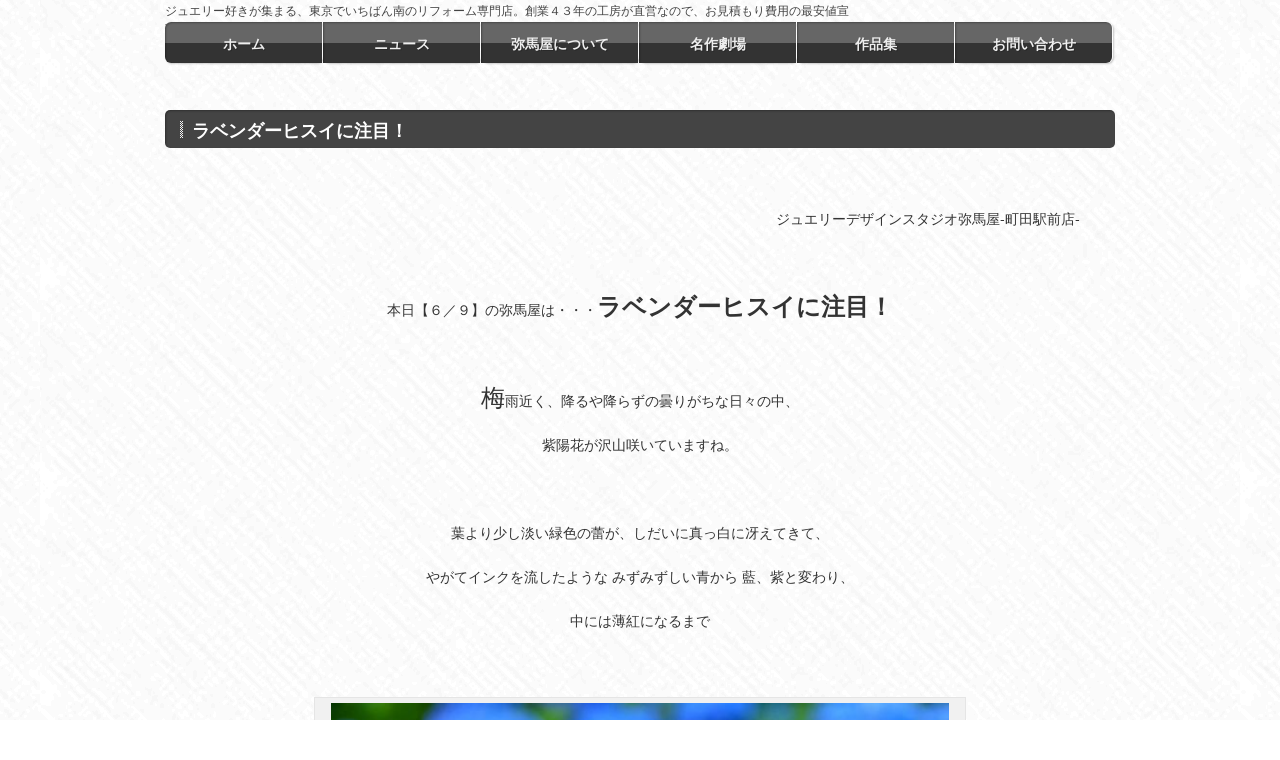

--- FILE ---
content_type: text/html; charset=UTF-8
request_url: https://www.yamayaclub.com/archives/11935
body_size: 13807
content:
<!DOCTYPE html>
<!--[if IE]>
<meta http-equiv="X-UA-Compatible" content="edge" />
<![endif]-->
<html xmlns:fb="http://ogp.me/ns/fb#" lang="ja">
<head>
<meta charset="UTF-8" />
<title>ラベンダーヒスイに注目！ | スタッフのブログ | ジュエリーリフォームならデザインスタジオ　弥馬屋（東京都町田市）</title>
<meta name="description" content="  ジュエリーデザインスタジオ弥馬屋-町田駅前店-   本日【６／９】の弥馬屋は・・・ラベンダーヒスイに注目！   梅雨近く、降るや降らずの曇りがちな日々の中、 紫陽花が沢山咲いていますね。   葉より少し淡い緑色の蕾が、しだいに真っ白に冴えてきて、 やがてインクを流したような みずみずしい青から 藍、紫と変わり、 中には薄紅になるまで   [caption id="attachment_11936" align="aligncenter" width" />
<meta name="keywords" content="ジュエリー,リフォーム" />
<link rel="start" href="https://www.yamayaclub.com" title="HOME" />
<link rel='dns-prefetch' href='//s.w.org' />
<link rel="alternate" type="application/rss+xml" title="ジュエリーリフォームならデザインスタジオ　弥馬屋（東京都町田市） &raquo; フィード" href="https://www.yamayaclub.com/feed" />
<link rel="alternate" type="application/rss+xml" title="ジュエリーリフォームならデザインスタジオ　弥馬屋（東京都町田市） &raquo; コメントフィード" href="https://www.yamayaclub.com/comments/feed" />
		<script type="text/javascript">
			window._wpemojiSettings = {"baseUrl":"https:\/\/s.w.org\/images\/core\/emoji\/12.0.0-1\/72x72\/","ext":".png","svgUrl":"https:\/\/s.w.org\/images\/core\/emoji\/12.0.0-1\/svg\/","svgExt":".svg","source":{"concatemoji":"https:\/\/www.yamayaclub.com\/wp-includes\/js\/wp-emoji-release.min.js?ver=129f5aa503761622c9009e78e2b07917"}};
			!function(e,a,t){var n,r,o,i=a.createElement("canvas"),p=i.getContext&&i.getContext("2d");function s(e,t){var a=String.fromCharCode;p.clearRect(0,0,i.width,i.height),p.fillText(a.apply(this,e),0,0);e=i.toDataURL();return p.clearRect(0,0,i.width,i.height),p.fillText(a.apply(this,t),0,0),e===i.toDataURL()}function c(e){var t=a.createElement("script");t.src=e,t.defer=t.type="text/javascript",a.getElementsByTagName("head")[0].appendChild(t)}for(o=Array("flag","emoji"),t.supports={everything:!0,everythingExceptFlag:!0},r=0;r<o.length;r++)t.supports[o[r]]=function(e){if(!p||!p.fillText)return!1;switch(p.textBaseline="top",p.font="600 32px Arial",e){case"flag":return s([55356,56826,55356,56819],[55356,56826,8203,55356,56819])?!1:!s([55356,57332,56128,56423,56128,56418,56128,56421,56128,56430,56128,56423,56128,56447],[55356,57332,8203,56128,56423,8203,56128,56418,8203,56128,56421,8203,56128,56430,8203,56128,56423,8203,56128,56447]);case"emoji":return!s([55357,56424,55356,57342,8205,55358,56605,8205,55357,56424,55356,57340],[55357,56424,55356,57342,8203,55358,56605,8203,55357,56424,55356,57340])}return!1}(o[r]),t.supports.everything=t.supports.everything&&t.supports[o[r]],"flag"!==o[r]&&(t.supports.everythingExceptFlag=t.supports.everythingExceptFlag&&t.supports[o[r]]);t.supports.everythingExceptFlag=t.supports.everythingExceptFlag&&!t.supports.flag,t.DOMReady=!1,t.readyCallback=function(){t.DOMReady=!0},t.supports.everything||(n=function(){t.readyCallback()},a.addEventListener?(a.addEventListener("DOMContentLoaded",n,!1),e.addEventListener("load",n,!1)):(e.attachEvent("onload",n),a.attachEvent("onreadystatechange",function(){"complete"===a.readyState&&t.readyCallback()})),(n=t.source||{}).concatemoji?c(n.concatemoji):n.wpemoji&&n.twemoji&&(c(n.twemoji),c(n.wpemoji)))}(window,document,window._wpemojiSettings);
		</script>
		<style type="text/css">
img.wp-smiley,
img.emoji {
	display: inline !important;
	border: none !important;
	box-shadow: none !important;
	height: 1em !important;
	width: 1em !important;
	margin: 0 .07em !important;
	vertical-align: -0.1em !important;
	background: none !important;
	padding: 0 !important;
}
</style>
	<link rel='stylesheet' id='wp-block-library-css'  href='https://www.yamayaclub.com/wp-includes/css/dist/block-library/style.min.css?ver=129f5aa503761622c9009e78e2b07917' type='text/css' media='all' />
<link rel='stylesheet' id='contact-form-7-css'  href='https://www.yamayaclub.com/wp-content/plugins/contact-form-7/includes/css/styles.css?ver=4.0.1' type='text/css' media='all' />
<link rel='stylesheet' id='fancybox-css'  href='https://www.yamayaclub.com/wp-content/plugins/easy-fancybox/css/jquery.fancybox.min.css?ver=1.3.24' type='text/css' media='screen' />
<style id='fancybox-inline-css' type='text/css'>
#fancybox-outer{background:#fff}#fancybox-content{background:#fff;border-color:#fff;color:inherit;}
</style>
<link rel='stylesheet' id='popup-maker-site-css'  href='//www.yamayaclub.com/wp-content/uploads/pum/pum-site-styles.css?generated=1705619150&#038;ver=1.9.1' type='text/css' media='all' />
<link rel='stylesheet' id='cyclone-template-style-dark-css'  href='https://www.yamayaclub.com/wp-content/plugins/cyclone-slider-2/templates/dark/style.css?ver=2.10.1' type='text/css' media='all' />
<link rel='stylesheet' id='cyclone-template-style-default-css'  href='https://www.yamayaclub.com/wp-content/plugins/cyclone-slider-2/templates/default/style.css?ver=2.10.1' type='text/css' media='all' />
<link rel='stylesheet' id='cyclone-template-style-standard-css'  href='https://www.yamayaclub.com/wp-content/plugins/cyclone-slider-2/templates/standard/style.css?ver=2.10.1' type='text/css' media='all' />
<link rel='stylesheet' id='cyclone-template-style-thumbnails-css'  href='https://www.yamayaclub.com/wp-content/plugins/cyclone-slider-2/templates/thumbnails/style.css?ver=2.10.1' type='text/css' media='all' />
<script type='text/javascript' src='https://www.yamayaclub.com/wp-includes/js/jquery/jquery.js?ver=1.12.4-wp'></script>
<script type='text/javascript' src='https://www.yamayaclub.com/wp-includes/js/jquery/jquery-migrate.min.js?ver=1.4.1'></script>
<link rel='https://api.w.org/' href='https://www.yamayaclub.com/wp-json/' />
<link rel="EditURI" type="application/rsd+xml" title="RSD" href="https://www.yamayaclub.com/xmlrpc.php?rsd" />
<link rel="wlwmanifest" type="application/wlwmanifest+xml" href="https://www.yamayaclub.com/wp-includes/wlwmanifest.xml" /> 
<link rel='prev' title='２０１６年５月の最優秀【本日のニュース】' href='https://www.yamayaclub.com/archives/11925' />
<link rel='next' title='弥馬屋の仕事に注目！' href='https://www.yamayaclub.com/archives/11939' />
<link rel="canonical" href="https://www.yamayaclub.com/archives/11935" />
<link rel='shortlink' href='https://www.yamayaclub.com/?p=11935' />
<link rel="alternate" type="application/json+oembed" href="https://www.yamayaclub.com/wp-json/oembed/1.0/embed?url=https%3A%2F%2Fwww.yamayaclub.com%2Farchives%2F11935" />
<link rel="alternate" type="text/xml+oembed" href="https://www.yamayaclub.com/wp-json/oembed/1.0/embed?url=https%3A%2F%2Fwww.yamayaclub.com%2Farchives%2F11935&#038;format=xml" />
<!-- [ BizVektorOGP ] -->
<meta property="og:site_name" content="ジュエリーリフォームならデザインスタジオ　弥馬屋（東京都町田市）" />
<meta property="og:url" content="https://www.yamayaclub.com/archives/11935" />
<meta property="fb:app_id" content="yamayaclub" />
<meta property="og:type" content="article" />
<meta property="og:title" content="ラベンダーヒスイに注目！ | ジュエリーリフォームならデザインスタジオ　弥馬屋（東京都町田市）" />
<meta property="og:description" content="  ジュエリーデザインスタジオ弥馬屋-町田駅前店-   本日【６／９】の弥馬屋は・・・ラベンダーヒスイに注目！   梅雨近く、降るや降らずの曇りがちな日々の中、 紫陽花が沢山咲いていますね。   葉より少し淡い緑色の蕾が、しだいに真っ白に冴えてきて、 やがてインクを流したような みずみずしい青から 藍、紫と変わり、 中には薄紅になるまで   [caption id="attachment_11936" align="aligncenter" width" />
<!-- [ /BizVektorOGP ] -->
<link rel="stylesheet" id="bizvektor-sns-css"  href="https://www.yamayaclub.com/wp-content/themes/biz-vektor/plugins/sns/style_bizvektor_sns.css" type="text/css" media="all" />
<link href="http://fonts.googleapis.com/css?family=Droid+Sans:700|Lato:900|Anton" rel="stylesheet" type="text/css" />
<link rel="stylesheet" id="bizvektor-option-css"  href="https://www.yamayaclub.com/wp-content/themes/biz-vektor/css/bizvektor_common_min.css?20140519" type="text/css" media="all" />
<link rel="pingback" href="https://www.yamayaclub.com/xmlrpc.php" />
		<style type="text/css">.recentcomments a{display:inline !important;padding:0 !important;margin:0 !important;}</style>
		<style type="text/css" id="custom-background-css">
body.custom-background { background-color: #ffffff; }
</style>
	<!-- BizVektorStyle-->
<link rel="stylesheet" type="text/css" media="all" href="https://www.yamayaclub.com/wp-content/plugins/biz-vektor-penetrate/css/penetrate.css" />
<!-- /BizVektorStyle-->
<!--[if lte IE 8]>
<link rel="stylesheet" type="text/css" media="all" href="https://www.yamayaclub.com/wp-content/plugins/biz-vektor-penetrate/css/penetrate_oldie.css" />
<![endif]-->
		<!--[if lte IE 8]>
			<script type="text/javascript">
			jQuery(document).ready(function($){
							jQuery("body").prepend('<img src="https://www.yamayaclub.com/wp-content/uploads/2014/07/crossword1.png" alt="" id="bodyBgImage" />');
				var FullscreenrOptions = {  width: , height: , bgID: '#bodyBgImage' };
				jQuery.fn.fullscreenr(FullscreenrOptions);
						});
			</script>
			<style type="text/css">
			body	{ background:none !important; }
			#bodyBgImage	{ position:fixed; left:0px;top:1px;z-index: -1000; }
			</style>
		<![endif]-->
<style type="text/css">
body {
			min-height: 100%; /* html要素をウィンドウサイズにフィット */
	background:url('https://www.yamayaclub.com/wp-content/uploads/2014/07/crossword1.png') center no-repeat; /* 背景画像をhtml要素に表示 */
	background-size:cover; /* 背景画像をhtml要素にフィット */
	background-attachment:fixed;
	}
</style>

<!-- BizVektor Penetrate original color -->
<style type="text/css">
#headerTop	{ background-color:rgba(255,255,255,1); color:#444444;}
#container	{ background-color:rgba(255,255,255,0.0);}
a,
#panList a,
#content dt	{ color:#444444; }

#gMenu .assistive-text,
#gMenu .menu li a,
#content h2,
#content h1.contentTitle,
#content h1.entryPostTitle,
#content .mainFootContact .mainFootBt a,
#sideTower li.sideBnr#sideContact a
{ background-color:#444444; }

/* bg */
input[type=button],
input[type=submit],
a.btn,
.linkBtn a,
.moreLink a,
.btn.btnS a,
.btn.btnM a,
.btn.btnL a,
a.btn.btnS,
a.btn.btnM,
a.btn.btnL,
#content p.btn.btnL input,
#searchform input[type=submit],
p.form-submit input[type=submit],
form#searchform input#searchsubmit,
#content form input.wpcf7-submit,
#confirm-button input,
#content .infoList .infoCate a:hover,
.paging span.current,
.paging a:hover,
#pagetop a	{ background-color:#444444;color:#f5f5f5; }

#pagetop a:hover,
.moreLink a:hover,
.btn.btnS a:hover,
.btn.btnM a:hover,
.btn.btnL a:hover,
a:hover.btn.btnS,
a:hover.btn.btnM,
a:hover.btn.btnL,
#content .mainFootContact .mainFootBt a:hover,
#sideTower li.sideBnr#sideContact a:hover	{ background-color:#444444; opacity:0.95;}

#content h4,
#content .child_page_block h4 a:hover,
#content .child_page_block p a:hover,
#content .childPageBox ul li.current_page_item li a,
#content .mainFootContact p.mainFootTxt span.mainFootTel,
#content h3	{ border-left-color:#444444;}

#content .child_page_block h4 a,
.paging span,
.paging a	{ border-color:#444444; }

#sideTower .localHead	{ border-top-color:#444444; }

#pageTitBnr #pageTitInner #pageTit,
#sideTower .sideWidget h4,
#topPr .topPrInner h3	{ border-left-color:#444444; }

#topMainBnrFrame a.slideFrame:hover	{ border:4px solid #444444;}
</style>
<!-- /BizVektor Penetrate original color -->

<link rel='stylesheet' id='radius-css' href='https://www.yamayaclub.com/wp-content/plugins/biz-vektor-penetrate/css/penetrate_shadow.css' type='text/css' media='all' />

<link rel='stylesheet' id='radius-css' href='https://www.yamayaclub.com/wp-content/plugins/biz-vektor-penetrate/css/penetrate_radius.css' type='text/css' media='all' />

	<style type="text/css">
/*-------------------------------------------*/
/*	menu divide
/*-------------------------------------------*/
@media (min-width: 970px) {
#gMenu .menu li { width:158px; text-align:center; }
#gMenu .menu li.current_page_item,
#gMenu .menu li.current_page_ancestor { width:159px; }
}
</style>
<!--[if lte IE 8]>
<style type="text/css">
#gMenu .menu li { width:158.px; text-align:center; }
#gMenu .menu li.current_page_item,
#gMenu .menu li.current_page_ancestor { width:159px; }
</style>
<![endif]-->
<style type="text/css">
/*-------------------------------------------*/
/*	font
/*-------------------------------------------*/
h1,h2,h3,h4,h4,h5,h6,
#header #site-title,
#pageTitBnr #pageTitInner #pageTit,
#content .leadTxt,
#sideTower .localHead {font-family: "ヒラギノ角ゴ Pro W3","Hiragino Kaku Gothic Pro","メイリオ",Meiryo,Osaka,"ＭＳ Ｐゴシック","MS PGothic",sans-serif ; }
#pageTitBnr #pageTitInner #pageTit { font-weight:lighter; }
#gMenu .menu li a strong {font-family: "ヒラギノ角ゴ Pro W3","Hiragino Kaku Gothic Pro","メイリオ",Meiryo,Osaka,"ＭＳ Ｐゴシック","MS PGothic",sans-serif ; }
</style>
<script type="text/javascript">

  var _gaq = _gaq || [];
  _gaq.push(['_setAccount', 'UA-54309386-1']);
  _gaq.push(['_trackPageview']);

  (function() {
	var ga = document.createElement('script'); ga.type = 'text/javascript'; ga.async = true;
	ga.src = ('https:' == document.location.protocol ? 'https://ssl' : 'http://www') + '.google-analytics.com/ga.js';
	var s = document.getElementsByTagName('script')[0]; s.parentNode.insertBefore(ga, s);
  })();

</script>
		<link rel="stylesheet" type="text/css" media="all" href="https://www.yamayaclub.com/wp-content/themes/biz-vektor/style.css" />
<link rel="stylesheet" type="text/css" media="all" href="https://www.yamayaclub.com/wp-content/themes/biz-vektor/yd.css" />
<meta id="viewport" name="viewport" content="width=device-width, user-scalable=yes, maximum-scale=1.0, minimum-scale=1.0">
</head>

<body class="post-template-default single single-post postid-11935 single-format-standard custom-background two-column right-sidebar">
<div id="fb-root"></div>
<script>(function(d, s, id) {
  var js, fjs = d.getElementsByTagName(s)[0];
  if (d.getElementById(id)) return;
  js = d.createElement(s); js.id = id;
  js.src = "//connect.facebook.net/ja_JP/sdk.js#xfbml=1&version=v2.3";
  fjs.parentNode.insertBefore(js, fjs);
}(document, 'script', 'facebook-jssdk'));</script>
<div id="wrap">
<!-- [ #headerTop ] -->
<div id="headerTop">
<div class="innerBox">
<div id="site-description">ジュエリー好きが集まる、東京でいちばん南のリフォーム専門店。創業４３年の工房が直営なので、お見積もり費用の最安値宣言！</div>
</div>
</div><!-- [ /#headerTop ] -->

<!-- [ #header ] -->
<div id="header">
<div id="headerInner" class="innerBox">
<!-- [ #headLogo ] -->
<div id="site-title">
<a href="https://www.yamayaclub.com/" title="ジュエリーリフォームならデザインスタジオ　弥馬屋（東京都町田市）" rel="home">
ジュエリーリフォームならデザインスタジオ　弥馬屋（東京都町田市）</a>
</div>
<!-- [ /#headLogo ] -->

<!-- [ #headContact ] -->
<!-- [ /#headContact ] -->


</div>
<!-- #headerInner -->
</div>
<!-- [ /#header ] -->

<!-- [ #gMenu ] -->
<div id="gMenu" class="itemClose" onclick="showHide('gMenu');">
<div id="gMenuInner" class="innerBox">
<h3 class="assistive-text"><span>MENU</span></h3>
<div class="skip-link screen-reader-text"><a href="#content" title="メニューを飛ばす">メニューを飛ばす</a></div>
<div class="menu-mainmenu-container"><ul id="menu-mainmenu-1" class="menu"><li id="menu-item-897" class="menu-item menu-item-type-custom menu-item-object-custom menu-item-home"><a href="https://www.yamayaclub.com//"><strong>ホーム</strong></a></li>
<li id="menu-item-2848" class="menu-item menu-item-type-post_type menu-item-object-page menu-item-has-children"><a href="https://www.yamayaclub.com/news"><strong>ニュース</strong></a>
<ul class="sub-menu">
	<li id="menu-item-899" class="menu-item menu-item-type-taxonomy menu-item-object-category"><a href="https://www.yamayaclub.com/archives/category/news/event">開催中のイベントのご案内</a></li>
	<li id="menu-item-901" class="menu-item menu-item-type-taxonomy menu-item-object-category current-post-ancestor current-menu-parent current-post-parent"><a href="https://www.yamayaclub.com/archives/category/news/todaysnews">スタッフのブログ</a></li>
	<li id="menu-item-13431" class="menu-item menu-item-type-taxonomy menu-item-object-category"><a href="https://www.yamayaclub.com/archives/category/news/mvp">最優秀【スタッフブログ】</a></li>
	<li id="menu-item-15079" class="menu-item menu-item-type-custom menu-item-object-custom"><a href="https://www.yamayaclub.com/archives/10337">フジテレビドラマ　新牡丹と薔薇</a></li>
	<li id="menu-item-18091" class="menu-item menu-item-type-post_type menu-item-object-page"><a href="https://www.yamayaclub.com/news/award">ジュエリーデザインアワード受賞</a></li>
	<li id="menu-item-22900" class="menu-item menu-item-type-post_type menu-item-object-page"><a href="https://www.yamayaclub.com/news/tokyo">アートにエールを！東京都</a></li>
	<li id="menu-item-19318" class="menu-item menu-item-type-post_type menu-item-object-page"><a href="https://www.yamayaclub.com/news/press">衣装協力</a></li>
</ul>
</li>
<li id="menu-item-2304" class="menu-item menu-item-type-post_type menu-item-object-page menu-item-has-children"><a href="https://www.yamayaclub.com/yamaya-attach"><strong>弥馬屋について</strong></a>
<ul class="sub-menu">
	<li id="menu-item-2305" class="menu-item menu-item-type-post_type menu-item-object-page"><a href="https://www.yamayaclub.com/yamaya-attach/access">弥馬屋への行き方はこちら</a></li>
	<li id="menu-item-2306" class="menu-item menu-item-type-post_type menu-item-object-page"><a href="https://www.yamayaclub.com/yamaya-attach/reason">弥馬屋が選ばれるワケ</a></li>
	<li id="menu-item-2307" class="menu-item menu-item-type-post_type menu-item-object-page"><a href="https://www.yamayaclub.com/yamaya-attach/yamayanosyuuri">弥馬屋の修理について</a></li>
	<li id="menu-item-2308" class="menu-item menu-item-type-post_type menu-item-object-page"><a href="https://www.yamayaclub.com/yamaya-attach/eco_project">ジュエリー修理が１０％オフ！</a></li>
	<li id="menu-item-12224" class="menu-item menu-item-type-post_type menu-item-object-page"><a href="https://www.yamayaclub.com/yamaya-attach/enpou">遠方よりご依頼のお客様へ</a></li>
	<li id="menu-item-2541" class="menu-item menu-item-type-post_type menu-item-object-page"><a href="https://www.yamayaclub.com/yamaya-attach/enkakugazoushindan">写真でリフォーム相談</a></li>
	<li id="menu-item-18461" class="menu-item menu-item-type-post_type menu-item-object-page"><a href="https://www.yamayaclub.com/yamaya-attach/motif">他社のリフォームとまよった方</a></li>
	<li id="menu-item-2309" class="menu-item menu-item-type-post_type menu-item-object-page"><a href="https://www.yamayaclub.com/yamaya-attach/reformation-flow">リフォームができあがるまで</a></li>
	<li id="menu-item-2310" class="menu-item menu-item-type-post_type menu-item-object-page"><a href="https://www.yamayaclub.com/yamaya-attach/custom-made-flow">オーダーメイドの流れ</a></li>
	<li id="menu-item-11401" class="menu-item menu-item-type-post_type menu-item-object-page"><a href="https://www.yamayaclub.com/yamaya-attach/nokosukoto">終活をお考えの皆さまへ</a></li>
	<li id="menu-item-2311" class="menu-item menu-item-type-post_type menu-item-object-page"><a href="https://www.yamayaclub.com/yamaya-attach/tale">弥馬屋ジュエリーと１２の物語</a></li>
	<li id="menu-item-2312" class="menu-item menu-item-type-post_type menu-item-object-page"><a href="https://www.yamayaclub.com/yamaya-attach/housekinouragawa">【宝石の裏側】新潮新書より</a></li>
</ul>
</li>
<li id="menu-item-1476" class="menu-item menu-item-type-post_type menu-item-object-page menu-item-has-children"><a href="https://www.yamayaclub.com/famous"><strong>名作劇場</strong></a>
<ul class="sub-menu">
	<li id="menu-item-2755" class="menu-item menu-item-type-taxonomy menu-item-object-category"><a href="https://www.yamayaclub.com/archives/category/famous/reform">ジュエリーリフォーム実例集</a></li>
	<li id="menu-item-3095" class="menu-item menu-item-type-post_type menu-item-object-page"><a href="https://www.yamayaclub.com/famous/ring_reform">リングへのリフォーム検索</a></li>
	<li id="menu-item-3129" class="menu-item menu-item-type-post_type menu-item-object-page"><a href="https://www.yamayaclub.com/famous/necklace_reform">ネックレスへのリフォーム検索</a></li>
	<li id="menu-item-3170" class="menu-item menu-item-type-post_type menu-item-object-page"><a href="https://www.yamayaclub.com/famous/brooch_reform">ブローチへのリフォーム検索</a></li>
	<li id="menu-item-3169" class="menu-item menu-item-type-post_type menu-item-object-page"><a href="https://www.yamayaclub.com/famous/earring_reform">イヤリングへのリフォーム検索</a></li>
	<li id="menu-item-3168" class="menu-item menu-item-type-post_type menu-item-object-page"><a href="https://www.yamayaclub.com/famous/other_items_reform">【その他】へのリフォーム検索</a></li>
	<li id="menu-item-19122" class="menu-item menu-item-type-post_type menu-item-object-page"><a href="https://www.yamayaclub.com/famous/diamond_reform">ダイヤへのリフォーム検索</a></li>
	<li id="menu-item-12307" class="menu-item menu-item-type-post_type menu-item-object-page"><a href="https://www.yamayaclub.com/famous/ordermade">オーダーメイドジュエリー実例</a></li>
	<li id="menu-item-12463" class="menu-item menu-item-type-post_type menu-item-object-page"><a href="https://www.yamayaclub.com/famous/bridal">ブライダルリング実例集</a></li>
</ul>
</li>
<li id="menu-item-1475" class="menu-item menu-item-type-post_type menu-item-object-page menu-item-has-children"><a href="https://www.yamayaclub.com/product"><strong>作品集</strong></a>
<ul class="sub-menu">
	<li id="menu-item-908" class="menu-item menu-item-type-taxonomy menu-item-object-category"><a href="https://www.yamayaclub.com/archives/category/product/necklace">オリジナルネックレス作品集</a></li>
	<li id="menu-item-910" class="menu-item menu-item-type-taxonomy menu-item-object-category"><a href="https://www.yamayaclub.com/archives/category/product/ring">オリジナルリング作品集</a></li>
	<li id="menu-item-909" class="menu-item menu-item-type-taxonomy menu-item-object-category"><a href="https://www.yamayaclub.com/archives/category/product/brooch">オリジナルブローチ作品集</a></li>
	<li id="menu-item-907" class="menu-item menu-item-type-taxonomy menu-item-object-category"><a href="https://www.yamayaclub.com/archives/category/product/sango">サンゴの子どもたち</a></li>
	<li id="menu-item-17205" class="menu-item menu-item-type-taxonomy menu-item-object-category"><a href="https://www.yamayaclub.com/archives/category/product/1minute">1分で楽しむデザイン画</a></li>
	<li id="menu-item-911" class="menu-item menu-item-type-taxonomy menu-item-object-category"><a href="https://www.yamayaclub.com/archives/category/product/design">ジュエリーデザイン画のお話</a></li>
</ul>
</li>
<li id="menu-item-915" class="menu-item menu-item-type-post_type menu-item-object-page menu-item-has-children"><a href="https://www.yamayaclub.com/cntact"><strong>お問い合わせ</strong></a>
<ul class="sub-menu">
	<li id="menu-item-928" class="menu-item menu-item-type-post_type menu-item-object-page"><a href="https://www.yamayaclub.com/cntact/often">よくあるお問い合わせ</a></li>
	<li id="menu-item-13421" class="menu-item menu-item-type-post_type menu-item-object-page"><a href="https://www.yamayaclub.com/cntact/reservation">ご来店の予約はこちらから</a></li>
	<li id="menu-item-922" class="menu-item menu-item-type-post_type menu-item-object-page"><a href="https://www.yamayaclub.com/cntact/reformation-reservation">リフォームのかんたん予約</a></li>
	<li id="menu-item-925" class="menu-item menu-item-type-post_type menu-item-object-page"><a href="https://www.yamayaclub.com/cntact/repair">修理についてのお問い合わせ</a></li>
	<li id="menu-item-924" class="menu-item menu-item-type-post_type menu-item-object-page"><a href="https://www.yamayaclub.com/cntact/jewelry">商品についてのお問い合わせ</a></li>
	<li id="menu-item-926" class="menu-item menu-item-type-post_type menu-item-object-page"><a href="https://www.yamayaclub.com/cntact/reproach">社長室直通　お叱りボタン</a></li>
</ul>
</li>
</ul></div></div><!-- [ /#gMenuInner ] -->
</div>
<!-- [ /#gMenu ] -->

<div id="pageTitBnr">
<div class="innerBox">
<div id="pageTitInner">
<div id="pageTit">Info</div>
</div><!-- [ /#pageTitInner ] -->
</div>
</div><!-- [ /#pageTitBnr ] -->
<!-- [ #panList ] -->
<!-- [ /#panList ] -->

<div id="main">
<!-- [ #container ] -->
<div id="container" class="innerBox">
	<!-- [ #content ] -->
	<div id="content" class="wide">

<!-- [ #post- ] -->
<div id="post-11935" class="post-11935 post type-post status-publish format-standard hentry category-todaysnews">
	<h1 class="entryPostTitle">ラベンダーヒスイに注目！</h1>
	<div class="entry-meta">

	</div>
	<!-- .entry-meta -->
	<div class="entry-content post-content">
		<p style="text-align: right;"> </p>
<p style="text-align: right;">ジュエリーデザインスタジオ弥馬屋-町田駅前店-</p>
<p style="text-align: center;"> </p>
<p style="text-align: center;">本日【６／９】の弥馬屋は・・・<strong><span style="font-size: 18pt;">ラベンダーヒスイに注目！</span></strong></p>
<p style="text-align: center;"> </p>
<p style="text-align: center;"><span style="font-size: 18pt;">梅</span>雨近く、降るや降らずの曇りがちな日々の中、</p>
<p style="text-align: center;">紫陽花が沢山咲いていますね。</p>
<p style="text-align: center;"> </p>
<p style="text-align: center;">葉より少し淡い緑色の蕾が、しだいに真っ白に冴えてきて、</p>
<p style="text-align: center;">やがてインクを流したような みずみずしい青から 藍、紫と変わり、</p>
<p style="text-align: center;">中には薄紅になるまで</p>
<p style="text-align: center;"> </p>
<div id="attachment_11936" style="width: 650px" class="wp-caption aligncenter"><a href="https://www.yamayaclub.com/wp-content/uploads/2016/06/ajisai.jpg"><img aria-describedby="caption-attachment-11936" class="wp-image-11936 size-full" src="https://www.yamayaclub.com/wp-content/uploads/2016/06/ajisai.jpg" alt="" width="640" height="480" data-id="9784" srcset="https://www.yamayaclub.com/wp-content/uploads/2016/06/ajisai.jpg 640w, https://www.yamayaclub.com/wp-content/uploads/2016/06/ajisai-285x213.jpg 285w, https://www.yamayaclub.com/wp-content/uploads/2016/06/ajisai-420x315.jpg 420w" sizes="(max-width: 640px) 100vw, 640px" /></a><p id="caption-attachment-11936" class="wp-caption-text">鮮やかな色彩です。</p></div>
<p style="text-align: center;"> </p>
<p style="text-align: center;">変わりゆく様子を日々眺めながら過ごすのは、</p>
<p style="text-align: center;">この季節の大きな楽しみですね。</p>
<p style="text-align: center;"> </p>
<p style="text-align: center;"><span style="font-size: 18pt;">この花は雨が似合いますね</span>。</p>
<p style="text-align: center;"> </p>
<p style="text-align: center;">雨の中、重たげに水を含み、</p>
<p style="text-align: center;">梅雨空の下で、花だけが光の輪に包まれているようにほのかに浮かびます。</p>
<p style="text-align: center;"> </p>
<p style="text-align: center;">さて本日は、そんな紫陽花のように優しい色の</p>
<p style="text-align: center;">ラベンダーヒスイのリングに注目ください。</p>
<p style="text-align: center;">その美しい色を見ていると、曇りや 雨の日を優雅に明るく過ごせそうです。 </p>
<p style="text-align: center;"> </p>
<p style="text-align: right;"><span style="color: #0000ff;">今日はきょうの風が吹く。</span></p>
<p>&nbsp;</p>
<hr />
<p style="text-align: center;"><strong><span style="font-size: 18pt;"><span style="font-size: 14pt;">【リフォームの相談でお越しいただくお客様へ】</span><br /></span></strong><br />順番にお伺いいたしますが、ご予約の状況や前の方のご相談内容により、<br />かなりのお時間をお待ちいただくことがございます。<br />混雑状況などは、店頭にお問い合せくださいませ。みなさまのお越しを心よりお待ちしております。</p>
<p style="text-align: center;"> </p>
<p style="text-align: center;">ジュエリーデザインスタジオ弥馬屋 -町田駅前店- は、<br />小田急線町田駅【西口】より、ゆっくり歩いて３分ていど、パールビル３階にございます。</p>
<hr />
<p style="text-align: center;"><a href="https://www.yamayaclub.com/wp-content/uploads/2014/06/cbb97a595de9ea5d7aa7f5d72ac343fc.png"><img class="alignnone wp-image-4125 size-full" src="https://www.yamayaclub.com/wp-content/uploads/2014/06/cbb97a595de9ea5d7aa7f5d72ac343fc.png" alt="" width="399" height="160" data-id="2562" srcset="https://www.yamayaclub.com/wp-content/uploads/2014/06/cbb97a595de9ea5d7aa7f5d72ac343fc.png 399w, https://www.yamayaclub.com/wp-content/uploads/2014/06/cbb97a595de9ea5d7aa7f5d72ac343fc-285x114.png 285w" sizes="(max-width: 399px) 100vw, 399px" /></a>　　<a href="https://www.yamayaclub.com/yamaya-attach/access" target="_blank"><img class="alignnone wp-image-2563 size-full" src="https://www.yamayaclub.com/wp-content/uploads/2014/07/0d28ea739f2732781d5823046f1a1139.png" alt="本日のニュース下部ボタン2" width="399" height="160" data-id="2563" srcset="https://www.yamayaclub.com/wp-content/uploads/2014/07/0d28ea739f2732781d5823046f1a1139.png 399w, https://www.yamayaclub.com/wp-content/uploads/2014/07/0d28ea739f2732781d5823046f1a1139-285x114.png 285w" sizes="(max-width: 399px) 100vw, 399px" /></a></p>
<p>&nbsp;</p>
<p>&nbsp;</p>
<p style="text-align: right;"><strong>工房直営のジュエリーリフォーム専門店<br />ジュエリーリフォームデザインスタジオ　やまやくらぶ</strong></p>
<p>&nbsp;</p>
<p>&nbsp;</p>
<p>&nbsp;</p>
<p>&nbsp;</p>
<p>&nbsp;</p>
<p>&nbsp;</p>
		
		<div class="entry-utility">
					</div>
		<!-- .entry-utility -->
	</div><!-- .entry-content -->



<div id="nav-below" class="navigation">
	<div class="nav-previous"><a href="https://www.yamayaclub.com/archives/11925" rel="prev"><span class="meta-nav">&larr;</span> ２０１６年５月の最優秀【本日のニュース】</a></div>
	<div class="nav-next"><a href="https://www.yamayaclub.com/archives/11939" rel="next">弥馬屋の仕事に注目！ <span class="meta-nav">&rarr;</span></a></div>
</div><!-- #nav-below -->

</div>
<!-- [ /#post- ] -->


<div id="comments">





</div><!-- #comments -->


</div>
<!-- [ /#content ] -->

</div>
<!-- [ /#container ] -->

</div><!-- #main -->

<div id="back-top">
<a href="#wrap">
	<img id="pagetop" src="https://www.yamayaclub.com/wp-content/themes/biz-vektor/js/res-vektor/images/footer_pagetop.png" alt="PAGETOP" />
</a>
</div>

<!-- [ #footerSection ] -->
<div id="footerSection">

	<div id="pagetop">
	<div id="pagetopInner" class="innerBox">
	<a href="#wrap">PAGETOP</a>
	</div>
	</div>

	<div id="footMenu">
	<div id="footMenuInner" class="innerBox">
		</div>
	</div>

	<!-- [ #footer ] -->
	<div id="footer">
	<!-- [ #footerInner ] -->
	<div id="footerInner" class="innerBox">
		<dl id="footerOutline">
		<dt>ジュエリーリフォームデザインスタジオ弥馬屋</dt>
		<dd>
				</dd>
		</dl>
		<!-- [ #footerSiteMap ] -->
		<div id="footerSiteMap">
		<div class="menu-footer-menu-container"><ul id="menu-footer-menu" class="menu"><li id="menu-item-1542" class="menu-item menu-item-type-custom menu-item-object-custom menu-item-home menu-item-1542"><a href="https://www.yamayaclub.com/">ホーム</a></li>
<li id="menu-item-1520" class="menu-item menu-item-type-post_type menu-item-object-page menu-item-has-children menu-item-1520"><a href="https://www.yamayaclub.com/news">ニュース</a>
<ul class="sub-menu">
	<li id="menu-item-1541" class="menu-item menu-item-type-taxonomy menu-item-object-category menu-item-1541"><a href="https://www.yamayaclub.com/archives/category/news/event">開催中のイベントのご案内</a></li>
	<li id="menu-item-1540" class="menu-item menu-item-type-taxonomy menu-item-object-category current-post-ancestor current-menu-parent current-post-parent menu-item-1540"><a href="https://www.yamayaclub.com/archives/category/news/todaysnews">スタッフのブログ</a></li>
	<li id="menu-item-2038" class="menu-item menu-item-type-taxonomy menu-item-object-category menu-item-2038"><a href="https://www.yamayaclub.com/archives/category/news/mvp">最優秀【スタッフブログ】</a></li>
	<li id="menu-item-15080" class="menu-item menu-item-type-custom menu-item-object-custom menu-item-15080"><a href="https://www.yamayaclub.com/archives/10337">フジテレビドラマ　新牡丹と薔薇</a></li>
	<li id="menu-item-18092" class="menu-item menu-item-type-post_type menu-item-object-page menu-item-18092"><a href="https://www.yamayaclub.com/news/award">ジュエリーデザインアワード受賞</a></li>
	<li id="menu-item-22901" class="menu-item menu-item-type-post_type menu-item-object-page menu-item-22901"><a href="https://www.yamayaclub.com/news/tokyo">アートにエールを！東京都</a></li>
	<li id="menu-item-19317" class="menu-item menu-item-type-post_type menu-item-object-page menu-item-19317"><a href="https://www.yamayaclub.com/news/press">衣装協力</a></li>
</ul>
</li>
<li id="menu-item-2313" class="menu-item menu-item-type-post_type menu-item-object-page menu-item-has-children menu-item-2313"><a href="https://www.yamayaclub.com/yamaya-attach">弥馬屋について</a>
<ul class="sub-menu">
	<li id="menu-item-2314" class="menu-item menu-item-type-post_type menu-item-object-page menu-item-2314"><a href="https://www.yamayaclub.com/yamaya-attach/access">弥馬屋への行き方はこちら</a></li>
	<li id="menu-item-2315" class="menu-item menu-item-type-post_type menu-item-object-page menu-item-2315"><a href="https://www.yamayaclub.com/yamaya-attach/reason">弥馬屋が選ばれるワケ</a></li>
	<li id="menu-item-2316" class="menu-item menu-item-type-post_type menu-item-object-page menu-item-2316"><a href="https://www.yamayaclub.com/yamaya-attach/yamayanosyuuri">弥馬屋の修理について</a></li>
	<li id="menu-item-2317" class="menu-item menu-item-type-post_type menu-item-object-page menu-item-2317"><a href="https://www.yamayaclub.com/yamaya-attach/eco_project">ジュエリー修理が１０％オフ！</a></li>
	<li id="menu-item-12225" class="menu-item menu-item-type-post_type menu-item-object-page menu-item-12225"><a href="https://www.yamayaclub.com/yamaya-attach/enpou">遠方よりご依頼のお客様へ</a></li>
	<li id="menu-item-2540" class="menu-item menu-item-type-post_type menu-item-object-page menu-item-2540"><a href="https://www.yamayaclub.com/yamaya-attach/enkakugazoushindan">写真でリフォーム相談</a></li>
	<li id="menu-item-18460" class="menu-item menu-item-type-post_type menu-item-object-page menu-item-18460"><a href="https://www.yamayaclub.com/yamaya-attach/motif">他社のリフォームとまよった方</a></li>
	<li id="menu-item-2318" class="menu-item menu-item-type-post_type menu-item-object-page menu-item-2318"><a href="https://www.yamayaclub.com/yamaya-attach/reformation-flow">リフォームができあがるまで</a></li>
	<li id="menu-item-2319" class="menu-item menu-item-type-post_type menu-item-object-page menu-item-2319"><a href="https://www.yamayaclub.com/yamaya-attach/custom-made-flow">オーダーメイドの流れ</a></li>
	<li id="menu-item-11402" class="menu-item menu-item-type-post_type menu-item-object-page menu-item-11402"><a href="https://www.yamayaclub.com/yamaya-attach/nokosukoto">終活をお考えの皆さまへ</a></li>
	<li id="menu-item-2320" class="menu-item menu-item-type-post_type menu-item-object-page menu-item-2320"><a href="https://www.yamayaclub.com/yamaya-attach/tale">弥馬屋ジュエリーと１２の物語</a></li>
	<li id="menu-item-2321" class="menu-item menu-item-type-post_type menu-item-object-page menu-item-2321"><a href="https://www.yamayaclub.com/yamaya-attach/housekinouragawa">【宝石の裏側】新潮新書より</a></li>
</ul>
</li>
<li id="menu-item-1519" class="menu-item menu-item-type-post_type menu-item-object-page menu-item-has-children menu-item-1519"><a href="https://www.yamayaclub.com/famous">名作劇場</a>
<ul class="sub-menu">
	<li id="menu-item-2754" class="menu-item menu-item-type-taxonomy menu-item-object-category menu-item-2754"><a href="https://www.yamayaclub.com/archives/category/famous/reform">ジュエリーリフォーム実例集</a></li>
	<li id="menu-item-3096" class="menu-item menu-item-type-post_type menu-item-object-page menu-item-3096"><a href="https://www.yamayaclub.com/famous/ring_reform">リングへのリフォーム検索</a></li>
	<li id="menu-item-3128" class="menu-item menu-item-type-post_type menu-item-object-page menu-item-3128"><a href="https://www.yamayaclub.com/famous/necklace_reform">ネックレスへのリフォーム検索</a></li>
	<li id="menu-item-3173" class="menu-item menu-item-type-post_type menu-item-object-page menu-item-3173"><a href="https://www.yamayaclub.com/famous/brooch_reform">ブローチへのリフォーム検索</a></li>
	<li id="menu-item-3172" class="menu-item menu-item-type-post_type menu-item-object-page menu-item-3172"><a href="https://www.yamayaclub.com/famous/earring_reform">イヤリングへのリフォーム検索</a></li>
	<li id="menu-item-3171" class="menu-item menu-item-type-post_type menu-item-object-page menu-item-3171"><a href="https://www.yamayaclub.com/famous/other_items_reform">【その他】へのリフォーム検索</a></li>
	<li id="menu-item-19124" class="menu-item menu-item-type-post_type menu-item-object-page menu-item-19124"><a href="https://www.yamayaclub.com/famous/diamond_reform">ダイヤへのリフォーム検索</a></li>
	<li id="menu-item-12305" class="menu-item menu-item-type-post_type menu-item-object-page menu-item-12305"><a href="https://www.yamayaclub.com/famous/ordermade">オーダーメイドジュエリー実例</a></li>
	<li id="menu-item-12464" class="menu-item menu-item-type-post_type menu-item-object-page menu-item-12464"><a href="https://www.yamayaclub.com/famous/bridal">ブライダルリング実例集</a></li>
</ul>
</li>
<li id="menu-item-18542" class="menu-item menu-item-type-custom menu-item-object-custom menu-item-has-children menu-item-18542"><a href="https://www.yamayaclub.com/product/">作品集</a>
<ul class="sub-menu">
	<li id="menu-item-1535" class="menu-item menu-item-type-taxonomy menu-item-object-category menu-item-1535"><a href="https://www.yamayaclub.com/archives/category/product/necklace">オリジナルネックレス作品集</a></li>
	<li id="menu-item-1555" class="menu-item menu-item-type-taxonomy menu-item-object-category menu-item-1555"><a href="https://www.yamayaclub.com/archives/category/product/ring">オリジナルリング作品集</a></li>
	<li id="menu-item-1536" class="menu-item menu-item-type-taxonomy menu-item-object-category menu-item-1536"><a href="https://www.yamayaclub.com/archives/category/product/brooch">オリジナルブローチ作品集</a></li>
	<li id="menu-item-1534" class="menu-item menu-item-type-taxonomy menu-item-object-category menu-item-1534"><a href="https://www.yamayaclub.com/archives/category/product/sango">サンゴの子どもたち</a></li>
	<li id="menu-item-17206" class="menu-item menu-item-type-taxonomy menu-item-object-category menu-item-17206"><a href="https://www.yamayaclub.com/archives/category/product/1minute">1分で楽しむデザイン画</a></li>
	<li id="menu-item-1538" class="menu-item menu-item-type-taxonomy menu-item-object-category menu-item-1538"><a href="https://www.yamayaclub.com/archives/category/product/design">ジュエリーデザイン画のお話</a></li>
</ul>
</li>
<li id="menu-item-1556" class="menu-item menu-item-type-post_type menu-item-object-page menu-item-has-children menu-item-1556"><a href="https://www.yamayaclub.com/cntact">お問い合わせ</a>
<ul class="sub-menu">
	<li id="menu-item-1561" class="menu-item menu-item-type-post_type menu-item-object-page menu-item-1561"><a href="https://www.yamayaclub.com/cntact/often">よくあるお問い合わせ</a></li>
	<li id="menu-item-13422" class="menu-item menu-item-type-post_type menu-item-object-page menu-item-13422"><a href="https://www.yamayaclub.com/cntact/reservation">ご来店の予約はこちらから</a></li>
	<li id="menu-item-1558" class="menu-item menu-item-type-post_type menu-item-object-page menu-item-1558"><a href="https://www.yamayaclub.com/cntact/reformation-reservation">リフォームのかんたん予約</a></li>
	<li id="menu-item-1559" class="menu-item menu-item-type-post_type menu-item-object-page menu-item-1559"><a href="https://www.yamayaclub.com/cntact/repair">修理についてのお問い合わせ</a></li>
	<li id="menu-item-1557" class="menu-item menu-item-type-post_type menu-item-object-page menu-item-1557"><a href="https://www.yamayaclub.com/cntact/jewelry">商品についてのお問い合わせ</a></li>
	<li id="menu-item-1563" class="menu-item menu-item-type-post_type menu-item-object-page menu-item-1563"><a href="https://www.yamayaclub.com/cntact/reproach">社長室直通　お叱りボタン</a></li>
	<li id="menu-item-1564" class="menu-item menu-item-type-post_type menu-item-object-page menu-item-1564"><a href="https://www.yamayaclub.com/rivacy-policy">プライバシーポリシー</a></li>
</ul>
</li>
</ul></div>		</div>
		<!-- [ /#footerSiteMap ] -->
	</div>
	<!-- [ /#footerInner ] -->
	</div>
	<!-- [ /#footer ] -->

	<!-- [ #siteBottom ] -->
	<div id="siteBottom">
	<div id="siteBottomInner" class="innerBox">
        <div id="copy">Copyright &copy; <a href="https://www.yamayaclub.com/" rel="home">ジュエリーリフォームデザインスタジオ弥馬屋</a> All Rights Reserved.</div>	</div>
	</div>
	<!-- [ /#siteBottom ] -->
</div>
<!-- [ /#footerSection ] -->
</div>
<!-- [ /#wrap ] -->
<div id="pum-22747" class="pum pum-overlay pum-theme-22191 pum-theme-default-theme popmake-overlay click_open" data-popmake="{&quot;id&quot;:22747,&quot;slug&quot;:&quot;%e5%bc%a5%e9%a6%ac%e5%b1%8b%e3%81%8c%e9%81%b8%e3%81%b0%e3%82%8c%e3%81%a6%e3%81%84%e3%82%8b%e3%83%af%e3%82%b1&quot;,&quot;theme_id&quot;:22191,&quot;cookies&quot;:[],&quot;triggers&quot;:[{&quot;type&quot;:&quot;click_open&quot;,&quot;settings&quot;:{&quot;extra_selectors&quot;:&quot;&quot;,&quot;cookie_name&quot;:null}}],&quot;mobile_disabled&quot;:null,&quot;tablet_disabled&quot;:null,&quot;meta&quot;:{&quot;display&quot;:{&quot;stackable&quot;:false,&quot;overlay_disabled&quot;:false,&quot;scrollable_content&quot;:false,&quot;disable_reposition&quot;:false,&quot;size&quot;:&quot;medium&quot;,&quot;responsive_min_width&quot;:&quot;0%&quot;,&quot;responsive_min_width_unit&quot;:false,&quot;responsive_max_width&quot;:&quot;100%&quot;,&quot;responsive_max_width_unit&quot;:false,&quot;custom_width&quot;:&quot;640px&quot;,&quot;custom_width_unit&quot;:false,&quot;custom_height&quot;:&quot;380px&quot;,&quot;custom_height_unit&quot;:false,&quot;custom_height_auto&quot;:false,&quot;location&quot;:&quot;center top&quot;,&quot;position_from_trigger&quot;:false,&quot;position_top&quot;:&quot;100&quot;,&quot;position_left&quot;:&quot;0&quot;,&quot;position_bottom&quot;:&quot;0&quot;,&quot;position_right&quot;:&quot;0&quot;,&quot;position_fixed&quot;:false,&quot;animation_type&quot;:&quot;fade&quot;,&quot;animation_speed&quot;:&quot;350&quot;,&quot;animation_origin&quot;:&quot;center top&quot;,&quot;overlay_zindex&quot;:false,&quot;zindex&quot;:&quot;1999999999&quot;},&quot;close&quot;:{&quot;text&quot;:&quot;&quot;,&quot;button_delay&quot;:&quot;0&quot;,&quot;overlay_click&quot;:false,&quot;esc_press&quot;:false,&quot;f4_press&quot;:false},&quot;click_open&quot;:[]}}" role="dialog" aria-hidden="true" >

	<div id="popmake-22747" class="pum-container popmake theme-22191 pum-responsive pum-responsive-medium responsive size-medium">

				

				

		

				<div class="pum-content popmake-content">
			<p>&nbsp;</p>
<p style="text-align: center;"><span style="font-size: 9pt;"><span style="font-size: 24pt;">８</span>つの<span style="font-size: 17pt;">安心</span>で選ばれています！</span></p>
<p>&nbsp;</p>
<p style="text-align: center;"><span style="font-size: 9pt;">実績や技術だけではありません。</span></p>
<p style="text-align: center;"><span style="font-size: 9pt;">他社と比べてください、弥馬屋のリフォーム。</span></p>
<p>&nbsp;</p>
<p style="text-align: center;"><span style="font-size: 9pt;">↓詳しくはこちら！</span></p>
<p style="text-align: center;"><a href="https://www.yamayaclub.com/yamaya-attach/reason"><img class="aligncenter wp-image-2514 size-full" src="https://www.yamayaclub.com/wp-content/uploads/2014/06/377d437a487243728e7e5f66cf3b7fed.png" alt="" width="891" height="400" data-id="2562" /></a></p>
<p style="text-align: center;"><span style="font-size: 9pt;">ジュエリーデザインスタジオ弥馬屋</span></p>
		</div>


				

				            <button type="button" class="pum-close popmake-close" aria-label="Close">
			CLOSE            </button>
		
	</div>

</div>
		<style>
			:root {
				-webkit-user-select: none;
				-webkit-touch-callout: none;
				-ms-user-select: none;
				-moz-user-select: none;
				user-select: none;
			}
		</style>
		<script type="text/javascript">
			/*<![CDATA[*/
			document.oncontextmenu = function(event) {
				if (event.target.tagName != 'INPUT' && event.target.tagName != 'TEXTAREA') {
					event.preventDefault();
				}
			};
			document.ondragstart = function() {
				if (event.target.tagName != 'INPUT' && event.target.tagName != 'TEXTAREA') {
					event.preventDefault();
				}
			};
			/*]]>*/
		</script>
		<script type='text/javascript' src='https://www.yamayaclub.com/wp-content/plugins/contact-form-7/includes/js/jquery.form.min.js?ver=3.51.0-2014.06.20'></script>
<script type='text/javascript'>
/* <![CDATA[ */
var _wpcf7 = {"loaderUrl":"https:\/\/www.yamayaclub.com\/wp-content\/plugins\/contact-form-7\/images\/ajax-loader.gif","sending":"\u9001\u4fe1\u4e2d ..."};
/* ]]> */
</script>
<script type='text/javascript' src='https://www.yamayaclub.com/wp-content/plugins/contact-form-7/includes/js/scripts.js?ver=4.0.1'></script>
<script type='text/javascript' src='https://www.yamayaclub.com/wp-content/plugins/easy-fancybox/js/jquery.fancybox.min.js?ver=1.3.24'></script>
<script type='text/javascript'>
var fb_timeout, fb_opts={'overlayShow':true,'hideOnOverlayClick':true,'overlayOpacity':0.8,'showCloseButton':true,'margin':20,'centerOnScroll':true,'enableEscapeButton':true,'autoScale':true };
if(typeof easy_fancybox_handler==='undefined'){
var easy_fancybox_handler=function(){
jQuery('.nofancybox,a.wp-block-file__button,a.pin-it-button,a[href*="pinterest.com/pin/create"],a[href*="facebook.com/share"],a[href*="twitter.com/share"]').addClass('nolightbox');
/* IMG */
var fb_IMG_select='a[href*=".jpg"]:not(.nolightbox,li.nolightbox>a),area[href*=".jpg"]:not(.nolightbox),a[href*=".jpeg"]:not(.nolightbox,li.nolightbox>a),area[href*=".jpeg"]:not(.nolightbox),a[href*=".png"]:not(.nolightbox,li.nolightbox>a),area[href*=".png"]:not(.nolightbox)';
jQuery(fb_IMG_select).addClass('fancybox image');
var fb_IMG_sections=jQuery('.gallery,.wp-block-gallery,.tiled-gallery,.wp-block-jetpack-tiled-gallery');
fb_IMG_sections.each(function(){jQuery(this).find(fb_IMG_select).attr('rel','gallery-'+fb_IMG_sections.index(this));});
jQuery('a.fancybox,area.fancybox,li.fancybox a').each(function(){jQuery(this).fancybox(jQuery.extend({},fb_opts,{'transitionIn':'elastic','easingIn':'easeOutBack','transitionOut':'elastic','easingOut':'easeInBack','opacity':false,'hideOnContentClick':false,'titleShow':true,'titlePosition':'outside','titleFromAlt':true,'showNavArrows':true,'enableKeyboardNav':true,'cyclic':false}))});};
jQuery('a.fancybox-close').on('click',function(e){e.preventDefault();jQuery.fancybox.close()});
};
var easy_fancybox_auto=function(){setTimeout(function(){jQuery('#fancybox-auto').trigger('click')},1000);};
jQuery(easy_fancybox_handler);jQuery(document).on('post-load',easy_fancybox_handler);
jQuery(easy_fancybox_auto);
</script>
<script type='text/javascript' src='https://www.yamayaclub.com/wp-content/plugins/easy-fancybox/js/jquery.easing.min.js?ver=1.4.1'></script>
<script type='text/javascript' src='https://www.yamayaclub.com/wp-content/plugins/easy-fancybox/js/jquery.mousewheel.min.js?ver=3.1.13'></script>
<script type='text/javascript' src='https://www.yamayaclub.com/wp-includes/js/jquery/ui/core.min.js?ver=1.11.4'></script>
<script type='text/javascript' src='https://www.yamayaclub.com/wp-includes/js/jquery/ui/position.min.js?ver=1.11.4'></script>
<script type='text/javascript'>
/* <![CDATA[ */
var pum_vars = {"version":"1.9.1","ajaxurl":"https:\/\/www.yamayaclub.com\/wp-admin\/admin-ajax.php","restapi":"https:\/\/www.yamayaclub.com\/wp-json\/pum\/v1","rest_nonce":null,"default_theme":"22191","debug_mode":"","disable_tracking":"","home_url":"\/","message_position":"top","core_sub_forms_enabled":"1","popups":[]};
var ajaxurl = "https:\/\/www.yamayaclub.com\/wp-admin\/admin-ajax.php";
var pum_sub_vars = {"ajaxurl":"https:\/\/www.yamayaclub.com\/wp-admin\/admin-ajax.php","message_position":"top"};
var pum_popups = {"pum-22747":{"disable_on_mobile":false,"disable_on_tablet":false,"custom_height_auto":false,"scrollable_content":false,"position_from_trigger":false,"position_fixed":false,"overlay_disabled":false,"stackable":false,"disable_reposition":false,"close_on_form_submission":false,"close_on_overlay_click":false,"close_on_esc_press":false,"close_on_f4_press":false,"disable_form_reopen":false,"disable_accessibility":false,"theme_id":"22191","size":"medium","responsive_min_width":"0%","responsive_max_width":"100%","custom_width":"640px","custom_height":"380px","animation_type":"fade","animation_speed":"350","animation_origin":"center top","location":"center top","position_top":"100","position_bottom":"0","position_left":"0","position_right":"0","zindex":"1999999999","close_button_delay":"0","close_on_form_submission_delay":"0","triggers":[],"cookies":[],"theme_slug":"default-theme","id":22747,"slug":"%e5%bc%a5%e9%a6%ac%e5%b1%8b%e3%81%8c%e9%81%b8%e3%81%b0%e3%82%8c%e3%81%a6%e3%81%84%e3%82%8b%e3%83%af%e3%82%b1"}};
/* ]]> */
</script>
<script type='text/javascript' src='//www.yamayaclub.com/wp-content/uploads/pum/pum-site-scripts.js?defer&#038;generated=1705619150&#038;ver=1.9.1'></script>
<script type='text/javascript' src='https://www.yamayaclub.com/wp-content/plugins/cyclone-slider-2/libs/cycle2/jquery.cycle2.min.js?ver=2.10.1'></script>
<script type='text/javascript' src='https://www.yamayaclub.com/wp-content/plugins/cyclone-slider-2/libs/cycle2/jquery.cycle2.carousel.min.js?ver=2.10.1'></script>
<script type='text/javascript' src='https://www.yamayaclub.com/wp-content/plugins/cyclone-slider-2/libs/cycle2/jquery.cycle2.swipe.min.js?ver=2.10.1'></script>
<script type='text/javascript' src='https://www.yamayaclub.com/wp-content/plugins/cyclone-slider-2/libs/cycle2/jquery.cycle2.tile.min.js?ver=2.10.1'></script>
<script type='text/javascript' src='https://www.yamayaclub.com/wp-content/plugins/cyclone-slider-2/libs/cycle2/jquery.cycle2.video.min.js?ver=2.10.1'></script>
<script type='text/javascript' src='https://www.yamayaclub.com/wp-content/plugins/cyclone-slider-2/templates/dark/script.js?ver=2.10.1'></script>
<script type='text/javascript' src='https://www.yamayaclub.com/wp-content/plugins/cyclone-slider-2/templates/thumbnails/script.js?ver=2.10.1'></script>
<script type='text/javascript' src='https://www.yamayaclub.com/wp-content/plugins/cyclone-slider-2/js/client.js?ver=2.10.1'></script>
<script type='text/javascript' src='https://www.yamayaclub.com/wp-includes/js/wp-embed.min.js?ver=129f5aa503761622c9009e78e2b07917'></script>
<script type='text/javascript' src='https://www.yamayaclub.com/wp-content/themes/biz-vektor/js/biz-vektor-min.js?ver=20140519' defer='defer'></script>
<script type='text/javascript' src='https://www.yamayaclub.com/wp-content/plugins/biz-vektor-penetrate/js/jquery.fullscreenr.js?ver=20120609'></script>
<script type='text/javascript' src='https://www.yamayaclub.com/wp-content/plugins/biz-vektor-penetrate/js/penetrate-plugins.js?ver=20130827'></script>
</body>
</html>

--- FILE ---
content_type: text/css
request_url: https://www.yamayaclub.com/wp-content/plugins/biz-vektor-penetrate/css/penetrate_shadow.css
body_size: 314
content:
input[type="text"],
input[type="mail"],
textarea { box-shadow: inset 1px 1px 1px rgba(0,0,0,0.1); }

.moreLink a	{ box-shadow:inset 1px 1px 0 rgba(0,0,0,0.15); }

#gMenu	{ text-shadow:1px 1px 0px rgba(0,0,0,0.2);}
#gMenu .assistive-text  { box-shadow:1px 1px 2px rgba(0,0,0,0.2); }
#gMenu .menu li { box-shadow:1px 1px 2px rgba(0,0,0,0.2); }

#pageTitBnr .innerBox	{box-shadow:1px 1px 3px rgba(0,0,0,0.2);}



#content h2,
#content h1.contentTitle,
#content h1.entryPostTitle { box-shadow:inset 1px 1px 2px rgba(0,0,0,0.3); }
#content .infoList .infoCate a	{ box-shadow:inset 1px 1px 0px rgba(0,0,0,0.1); }
#content .infoList .rssBtn a	{ box-shadow:1px 1px 1px rgba(0,0,0,0.2); }
#pagetop a	{ box-shadow:1px 1px 2px rgba(0,0,0,0.4); }
#footMenu .innerBox { box-shadow:1px 1px 2px rgba(0,0,0,0.2); }

#footer #footerInner	{ box-shadow:1px 1px 2px rgba(0,0,0,0.2);}
#siteBottom #siteBottomInner	{ box-shadow:1px 1px 2px rgba(0,0,0,0.2); }
#topMainBnrFrame	{ box-shadow:1px 1px 3px rgba(0,0,0,0.3);}

@media (min-width: 770px) {
#gMenu .menu li a	{ box-shadow:inset 1px 1px 2px rgba(0,0,0,0.3); }
#gMenu .menu li:hover ul	{ box-shadow:1px 1px 3px rgba(0,0,0,0.2); }
}